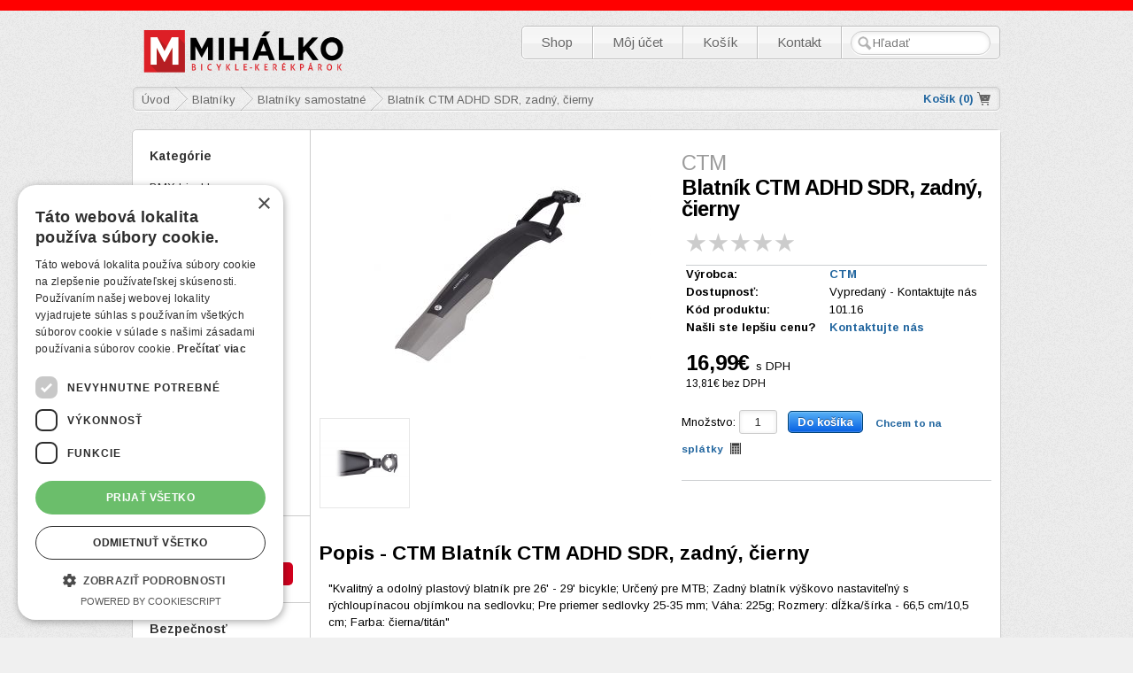

--- FILE ---
content_type: text/html; charset=utf-8
request_url: https://mihalko.eu/ctm-blatnik-ctm-adhd-sdr-zadny-cierny
body_size: 8041
content:

<!DOCTYPE html>
<html >
<head>
	<title>CTM Blatník CTM ADHD SDR, zadný, čierny | mihalko.eu</title>
	<meta http-equiv="Content-Type" content="text/html; charset=utf-8">	
	<meta http-equiv="X-UA-Compatible" content="IE=edge,chrome=1">
	<meta name="description" content="CTM Blatník CTM ADHD SDR, zadný, čierny. Kvalitný a odolný plastový blatník pre 26 - 29 bicykle Určený pre MTB Zadný blatník výškovo nastaviteľný" />
	<meta name="author" content="Predaj a servis bicyklov - Mihálko">
	<meta name="robots" CONTENT="all">
    <meta property="og:title" content="CTM Blatník CTM ADHD SDR, zadný, čierny" />
    <meta property="og:type" content="website" />
    <meta property="og:site_name" content="mihalko.eu" />
    <meta property="og:image" content="https://mihalko.eu/image/data/ctm-ktlg/101.16.jpg" />
    <meta property="og:url" content="https://mihalko.eu/ctm-blatnik-ctm-adhd-sdr-zadny-cierny" />
    <meta property="fb:admins" content="1158837854" />
    <meta property="og:description" content="Popis - "Kvalitný a odolný plastový blatník pre 26' - 29' bicykle; Určený pre MTB; Zadný blatník výškovo nastaviteľný s rýchloupínacou objímkou na sedlovku; Pre priemer sedlovky 25-35 mm; Váha: 225g; Rozmery: dĺžka/šírka - 66,5 cm/10,5 cm; Farba: čierna/titán"Informácie o výr..." />
    <meta property="twitter:card" content="product" />
    <meta property="twitter:site" content="mihalko.eu" />
    <meta property="twitter:creator" content="mihalko.eu" />
    <meta property="twitter:title" content="CTM Blatník CTM ADHD SDR, zadný, čierny" />
    <meta property="twitter:image" content="https://mihalko.eu/image/data/ctm-ktlg/101.16.jpg" />
    <meta property="twitter:description" content="Popis - "Kvalitný a odolný plastový blatník pre 26' - 29' bicykle; Určený pre MTB; Zadný blatník výškovo nastaviteľný s rýchloupínacou objímkou na sedlovku; Pre priemer sedlovky 25-35 mm; Váha: 225g; Rozmery: dĺžka/šírka - 66,5 cm/10,5 cm; Farba: čierna/titán"Informácie o výr..." />
    <meta property="twitter:label1" content="Cena:" />
    <meta property="twitter:data1" content="16,99€" />
    <meta property="twitter:label2" content="Dostupnosť:" />
    <meta property="twitter:data2" content="Dostupné" />
        	
	<script type="text/javascript" charset="UTF-8" src="//cdn.cookie-script.com/s/b2663b5a43e31005c779d14a6ebbafd4.js"></script>
	
	<link href="https://mihalko.eu/ctm-blatnik-ctm-adhd-sdr-zadny-cierny" rel="canonical" />
	
	
	<script type="text/javascript" src="//mihalko.eu/catalog/view/theme/mihalkoeu/js/default.js?version=6"></script>
	<script type="text/javascript" src="//mihalko.eu/catalog/view/javascript/jquery/colorbox/jquery.colorbox-min.js?v=2"></script>

	
	<link rel="stylesheet" type="text/css" href="//mihalko.eu/catalog/view/theme/mihalkoeu/stylesheet/stylesheet.css?version=12" />
	<link href='//fonts.googleapis.com/css2?family=Arimo:wght@400;700&display=swap' rel='stylesheet' type='text/css'>
	<link rel="stylesheet" type="text/css" href="//mihalko.eu/catalog/view/javascript/jquery/colorbox/colorbox.css" />	
	<link rel="stylesheet" type="text/css" href="//mihalko.eu/catalog/view/javascript/jquery/ui/themes/ui-lightness-new/jquery-ui-1.10.2.custom.min.css" />
	
	<!--[if IE 7]>
		<link rel="stylesheet" type="text/css" href="//mihalko.eu/catalog/view/theme/default/stylesheet/ie7.css" />
	<![endif]-->
	<!--[if lt IE 7]>
		<link rel="stylesheet" type="text/css" href="//mihalko.eu/catalog/view/theme/default/stylesheet/ie6.css" />
		<script type="text/javascript" src="//mihalko.eu/catalog/view/javascript/DD_belatedPNG_0.0.8a-min.js"></script>
		<script type="text/javascript">
			DD_belatedPNG.fix('#logo img');
		</script>
	<![endif]-->
	<!--[if lt IE 9]>
		<script src="//html5shiv.googlecode.com/svn/trunk/html5.js"></script>
	<![endif]-->

	<script defer data-domain="mihalko.eu" src="https://plausible.adrianmihalko.eu/js/script.file-downloads.hash.outbound-links.pageview-props.revenue.tagged-events.js"></script>
    <script>window.plausible = window.plausible || function() { (window.plausible.q = window.plausible.q || []).push(arguments) }</script>
	
</head>
<body>
<div id="bannertop">
    <div id="bannertop-content">

    </div>
</div>	

<div id="fb-root"></div>
<script async defer crossorigin="anonymous" src="https://connect.facebook.net/en_US/sdk.js#xfbml=1&version=v12.0" nonce="0yg6l8WP"></script>

	<div id="header_container">
			<ul class="nav">
    
    	<li class="first"><a  href="https://mihalko.eu/index.php?route=product/latest">Shop</a></li>
      	<li><a href="https://mihalko.eu/index.php?route=account/account">Môj účet</a></li>
      	<li><a href="https://mihalko.eu/index.php?route=checkout/cart">Košík</a></li>
      	<li class="last"><a href="https://mihalko.eu/kontakty">Kontakt</a></li>
      	<li class="search-form" id="search_menu">
      	      		<input type="text" name="filter_name" placeholder="Hľadať" autocomplete="off" />
      		
      	</li>
        </ul>

     <div id="search-popover" style="display:none;">
		<div class="triangle"></div>
     </div>

  				<div id="header">
					<a href="https://mihalko.eu/index.php?route=common/home">
						<img src="https://mihalko.eu/mihalko-logo.png" title="mihalko.eu" alt="mihalko.eu" width="250" height="79" />
					</a>
				</div>

		<div class="breadcrumb_holder">
			<div style="float: right; padding: 6px 7px;" class="cart"><span class="cart-loader"><span style="padding-right: 22px;" class="cart-excerpt"><strong>  <a href="https://mihalko.eu/index.php?route=checkout/cart">Košík (<span id="menuBasketCount">0</span>)</a></strong></span></span></div>
  		</div>		
	</div>

    <div id="container">

		<section id="notification"></section>
	<aside id="column-left">
  		  			<div class="box">
  <h4>Kategórie</h4>
  <div class="box-content">
    <div class="box-category">
      <ul>
                <li>
                    <a href="https://mihalko.eu/bmx-bicykle" class="">BMX bicykle</a>
          
                  </li>
                <li>
                    <a href="https://mihalko.eu/celoodpruzene-bicykle" class="">Celoodpružené bicykle</a>
          
                  </li>
                <li>
                    <a href="https://mihalko.eu/cestne-gravel-bicykle" class="">Cestné / Gravel bicykle</a>
          
                  </li>
                <li>
                    <a href="https://mihalko.eu/crossove-bicykle" class="">Crossové bicykle</a>
          
                  </li>
                <li>
                    <a href="https://mihalko.eu/damske-bicykle" class="">Dámske bicykle</a>
          
                  </li>
                <li>
                    <a href="https://mihalko.eu/detske-bicykle" class="">Detské bicykle</a>
          
                  </li>
                <li>
                    <a href="https://mihalko.eu/dirtove-bicykle" class="">Dirtové bicykle</a>
          
                  </li>
                <li>
                    <a href="https://mihalko.eu/fitness-bicykle" class="">Fitness bicykle</a>
          
                  </li>
                <li>
                    <a href="https://mihalko.eu/horske-bicykle-mtb" class="">Horské bicykle / MTB</a>
          
                  </li>
                <li>
                    <a href="https://mihalko.eu/mestske-bicykle" class="">Mestské bicykle</a>
          
                  </li>
                <li>
                    <a href="https://mihalko.eu/odrazadla-kolobezky" class="">Odrážadlá, kolobežky</a>
          
                  </li>
                <li>
                    <a href="https://mihalko.eu/trekkingove-bicykle" class="">Trekkingové bicykle</a>
          
                  </li>
                <li>
                    <a href="https://mihalko.eu/e-bike-1" class="">E-BIKE</a>
          
                  </li>
                <li>
                    <a href="https://mihalko.eu/skladacie-bicykle" class="">Skladacie bicykle</a>
          
                  </li>
              </ul>
    </div>
  </div>
</div>
  		  			<div class="box">
  <h4>CTM shop</h4>
  <div class="box-content">
    <div class="box-category">
      <ul>
                <li>
                    <a href="https://mihalko.eu/doplnky-ctm" class="redBtn">Doplnky CTM</a>
          
                  </li>
              </ul>
    </div>
  </div>
</div>
  		  			<div class="box">
  <h4>Bezpečnosť</h4>
  <div class="box-content">
    <div class="box-category">
      <ul>
                <li>
                    <a href="https://mihalko.eu/zamky-kryptonite" class="yellowBtn">ZÁMKY KRYPTONITE</a>
          
                  </li>
              </ul>
    </div>
  </div>
</div>
  		  			<div class="box">
  <h4>Doplnky</h4>
  <div class="box-content">
    <div class="box-category">
      <ul>
                <li>
                    <a href="https://mihalko.eu/autonosice" class="">Autonosiče</a>
          
                  </li>
                <li>
                    <a href="https://mihalko.eu/blatniky" class="active ">Blatníky</a>
          
                    
                    <ul>
                        <li>
                            <a href="https://mihalko.eu/blatniky/blatniky-12-24"> Blatníky 12&quot;-24&quot;</a>
                                         
            </li>
                        <li>
                            <a href="https://mihalko.eu/blatniky/blatniky-26"> Blatníky 26&quot;</a>
                                         
            </li>
                        <li>
                            <a href="https://mihalko.eu/blatniky/blatniky-275"> Blatníky 27.5&quot;</a>
                                         
            </li>
                        <li>
                            <a href="https://mihalko.eu/blatniky/blatniky-28-a-29"> Blatníky 28&quot; a 29&quot;</a>
                                         
            </li>
                        <li>
                            <a href="https://mihalko.eu/blatniky/blatniky-samostatne" class="active"> Blatníky samostatné</a>
                                                                                  
            </li>
                        <li>
                            <a href="https://mihalko.eu/blatniky/prislusenstvo-1"> Príslušenstvo</a>
                                         
            </li>
                      </ul>
                            </li>
                <li>
                    <a href="https://mihalko.eu/bowdeny-lanka-koncovky" class="">Bowdeny, lanká, koncovky</a>
          
                  </li>
                <li>
                    <a href="https://mihalko.eu/brzdy-a-prislusenstvo" class="">Brzdy a príslušenstvo</a>
          
                  </li>
                <li>
                    <a href="https://mihalko.eu/cyklopocitace" class="">Cyklopočítače</a>
          
                  </li>
                <li>
                    <a href="https://mihalko.eu/cyklotasky-potahy-batohy" class="">Cyklotašky, poťahy, batohy</a>
          
                  </li>
                <li>
                    <a href="https://mihalko.eu/detske-sedacky" class="">Detské sedačky</a>
          
                  </li>
                <li>
                    <a href="https://mihalko.eu/detsky-sortiment" class="">Detský sortiment</a>
          
                  </li>
                <li>
                    <a href="https://mihalko.eu/duse-bezdusove-systemy" class="">Duše, bezdušové systémy</a>
          
                  </li>
                <li>
                    <a href="https://mihalko.eu/e-bike-komponenty" class="">E-bike komponenty</a>
          
                  </li>
                <li>
                    <a href="https://mihalko.eu/flase-a-kosiky-na-flase" class="">Fľaše a košíky na fľaše</a>
          
                  </li>
                <li>
                    <a href="https://mihalko.eu/hlavove-zlozenia" class="">Hlavové zloženia</a>
          
                  </li>
                <li>
                    <a href="https://mihalko.eu/hustilky-hadicky" class="">Hustilky, hadičky</a>
          
                  </li>
                <li>
                    <a href="https://mihalko.eu/kolesa" class="">Kolesá</a>
          
                  </li>
                <li>
                    <a href="https://mihalko.eu/kosiky" class="">Košíky</a>
          
                  </li>
                <li>
                    <a href="https://mihalko.eu/kryty-a-chranice" class="">Kryty a chrániče</a>
          
                  </li>
                <li>
                    <a href="https://mihalko.eu/mazanie-cistenie-hygiena" class="">Mazanie, čistenie, hygiena</a>
          
                  </li>
                <li>
                    <a href="https://mihalko.eu/naboje-a-prislusenstvo" class="">Náboje a príslušenstvo</a>
          
                  </li>
                <li>
                    <a href="https://mihalko.eu/nalepky" class="">Nálepky</a>
          
                  </li>
                <li>
                    <a href="https://mihalko.eu/napinaky-a-rockringy" class="">Napináky a rockringy</a>
          
                  </li>
                <li>
                    <a href="https://mihalko.eu/naradie-a-prislusenstvo" class="">Náradie a príslušenstvo</a>
          
                  </li>
                <li>
                    <a href="https://mihalko.eu/nosice" class="">Nosiče</a>
          
                  </li>
                <li>
                    <a href="https://mihalko.eu/oblecenie-rukavice" class="">Oblečenie, rukavice</a>
          
                  </li>
                <li>
                    <a href="https://mihalko.eu/oprava-dusi-a-plastov-lepidla" class="">Oprava duší a plášťov, lepidlá</a>
          
                  </li>
                <li>
                    <a href="https://mihalko.eu/osvetlenie-a-odrazove-skla" class="">Osvetlenie a odrazové sklá</a>
          
                  </li>
                <li>
                    <a href="https://mihalko.eu/pedale" class="">Pedále</a>
          
                  </li>
                <li>
                    <a href="https://mihalko.eu/plaste" class="">Plášte</a>
          
                  </li>
                <li>
                    <a href="https://mihalko.eu/predstavce" class="">Predstavce</a>
          
                  </li>
                <li>
                    <a href="https://mihalko.eu/prehadzovacky-presmyky" class="">Prehadzovačky, prešmyky</a>
          
                  </li>
                <li>
                    <a href="https://mihalko.eu/prevodniky-a-kluky" class="">Prevodníky a kľuky</a>
          
                  </li>
                <li>
                    <a href="https://mihalko.eu/prilby-a-chranice" class="">Prilby a chrániče</a>
          
                  </li>
                <li>
                    <a href="https://mihalko.eu/radenie" class="">Radenie</a>
          
                  </li>
                <li>
                    <a href="https://mihalko.eu/rafiky" class="">Ráfiky</a>
          
                  </li>
                <li>
                    <a href="https://mihalko.eu/ramy-a-patky" class="">Rámy a pätky</a>
          
                  </li>
                <li>
                    <a href="https://mihalko.eu/reflexne-a-ochranne-doplnky" class="">Reflexné a ochranné doplnky</a>
          
                  </li>
                <li>
                    <a href="https://mihalko.eu/retaze" class="">Reťaze</a>
          
                  </li>
                <li>
                    <a href="https://mihalko.eu/riadidla-nastavce-na-riadidla" class="">Riadidlá, nástavce na riadidlá</a>
          
                  </li>
                <li>
                    <a href="https://mihalko.eu/rukovate-omotavky" class="">Rukoväte, omotávky</a>
          
                  </li>
                <li>
                    <a href="https://mihalko.eu/sedla" class="">Sedlá</a>
          
                  </li>
                <li>
                    <a href="https://mihalko.eu/sedlovky-objimky-a-rychloupinacie-skrutky" class="">Sedlovky, objímky a rýchloupínacie skrutky</a>
          
                  </li>
                <li>
                    <a href="https://mihalko.eu/spatne-zrkadla" class="">Spätné zrkadlá</a>
          
                  </li>
                <li>
                    <a href="https://mihalko.eu/spice-niple" class="">Špice, niple</a>
          
                  </li>
                <li>
                    <a href="https://mihalko.eu/stojany-drziaky-balancne-kolieska" class="">Stojany, držiaky, balančné kolieska</a>
          
                  </li>
                <li>
                    <a href="https://mihalko.eu/stredove-zlozenia-a-osky" class="">Stredové zloženia a osky</a>
          
                  </li>
                <li>
                    <a href="https://mihalko.eu/tlacna-tyc-voziky-trenazery" class="">Tlačná tyč, vozíky, trenažéry</a>
          
                  </li>
                <li>
                    <a href="https://mihalko.eu/torpedo-a-prislusenstvo" class="">Torpédo a príslušenstvo</a>
          
                  </li>
                <li>
                    <a href="https://mihalko.eu/venceky-gulicky-loziska" class="">Venčeky, guličky, ložiská</a>
          
                  </li>
                <li>
                    <a href="https://mihalko.eu/ventily-a-prislusenstvo" class="">Ventily a príslušenstvo</a>
          
                  </li>
                <li>
                    <a href="https://mihalko.eu/viackolecka-kazety" class="">Viackolečká, kazety</a>
          
                  </li>
                <li>
                    <a href="https://mihalko.eu/vidlice-tlmice" class="">Vidlice, tlmiče</a>
          
                  </li>
                <li>
                    <a href="https://mihalko.eu/zamky-alarmy" class="">Zámky, alarmy</a>
          
                  </li>
                <li>
                    <a href="https://mihalko.eu/zvonceky-a-hukacky" class="">Zvončeky a húkačky</a>
          
                  </li>
                <li>
                    <a href="https://mihalko.eu/sportove-potreby-mapy" class="">Športové potreby, mapy</a>
          
                  </li>
              </ul>
    </div>
  </div>
</div>
  		  			<div class="box">
  <h4>Výrobcovia</h4>
  <div class="box-content">
    <div class="box-category">
      <ul>
                <li>
                    <a href="https://mihalko.eu/capriolo-1" class="">CAPRIOLO</a>
          
                  </li>
                <li>
                    <a href="https://mihalko.eu/crussis" class="">CRUSSIS</a>
          
                  </li>
                <li>
                    <a href="https://mihalko.eu/ctm-2026" class="">CTM - 2026</a>
          
                  </li>
                <li>
                    <a href="https://mihalko.eu/cube-2025" class="">CUBE - 2025</a>
          
                  </li>
                <li>
                    <a href="https://mihalko.eu/fuji-1" class="">FUJI</a>
          
                  </li>
                <li>
                    <a href="https://mihalko.eu/galaxy-2" class="">GALAXY</a>
          
                  </li>
                <li>
                    <a href="https://mihalko.eu/ghost-2" class="">GHOST</a>
          
                  </li>
                <li>
                    <a href="https://mihalko.eu/kellys-2025" class="">KELLYS - 2025</a>
          
                  </li>
                <li>
                    <a href="https://mihalko.eu/kenzel" class="">KENZEL</a>
          
                  </li>
                <li>
                    <a href="https://mihalko.eu/kross-1" class="">KROSS</a>
          
                  </li>
                <li>
                    <a href="https://mihalko.eu/lapierre-1" class="">LAPIERRE</a>
          
                  </li>
                <li>
                    <a href="https://mihalko.eu/liberty-mayo" class="">LIBERTY MAYO</a>
          
                  </li>
                <li>
                    <a href="https://mihalko.eu/maxbike-1" class="">MAXBIKE</a>
          
                  </li>
                <li>
                    <a href="https://mihalko.eu/moustache" class="">MOUSTACHE</a>
          
                  </li>
                <li>
                    <a href="https://mihalko.eu/pells-1" class="">PELLS</a>
          
                  </li>
                <li>
                    <a href="https://mihalko.eu/stevens" class="">STEVENS</a>
          
                  </li>
                <li>
                    <a href="https://mihalko.eu/vedora-1" class="">VEDORA</a>
          
                  </li>
                <li>
                    <a href="https://mihalko.eu/woom-1" class="">WOOM</a>
          
                  </li>
              </ul>
    </div>
  </div>
</div>
  		    <div class="box social">
    <h4>Odporučte nás</h4>
    <ul>
    <li>
    <a href="https://facebook.com/mihalko.eu/">facebook.com/mihalko.eu</a>
    <div class="fb-like" data-href="https://facebook.com/mihalko.eu/" data-width="" data-layout="box_count" data-action="like" data-size="small" data-share="false"></div>
    
    </li>
    </ul>
    </div>
  	<div class="box splatky">
  		<h4>Nákup na splátky</h4>
  		<p>Cez Ahoj môžete teraz nakupovať na splátky rýchlo, jednoducho a pohodlne priamo z Vášho domova.
  		<a href="https://mihalko.eu/nakup-na-splatky">čítaj viac »</a>
  		</p>
  	</div>
    <div class="box">
       <a href="https://mihalko.eu/vyber-velkosti-bicyklov">Výber veľkosti bicykla</a><br /><br />
       <a href="https://mihalko.eu/ako-zvolit-vhodny-bicykel-pre-dieta">Ako zvoliť vhodný bicykel pre dieťa?</a>
    </div>
    <!--
  	<div class="box shipping">
  		<h4></h4>
  		<p></p>
  	</div>
   -->

	</aside>	
 
  <div class="breadcrumb">
      <ul>
          <li><a href="https://mihalko.eu/index.php?route=common/home">Úvod</a></li>
        <li><a href="https://mihalko.eu/blatniky">Blatníky</a></li>
        <li><a href="https://mihalko.eu/blatniky/blatniky-samostatne">Blatníky samostatné</a></li>
        <li><a href="https://mihalko.eu/ctm-blatnik-ctm-adhd-sdr-zadny-cierny">Blatník CTM ADHD SDR, zadný, čierny</a></li>
        </ul>
  </div>
<div id="content">  	<div class="product-info">
    	    		<div class="left">
      			      				<div class="image">
						<a href="image/data/ctm-ktlg/101.16.jpg" title="Blatník CTM ADHD SDR, zadný, čierny" class="image-group">
							<img width="370" height="300" src="https://mihalko.eu/image/cache/data/ctm-ktlg/101.16-370x300.jpg" srcset="https://mihalko.eu/image/cache/data/ctm-ktlg/101.16-370x300.jpg 1x, image/data/ctm-ktlg/101.16.jpg 2x" alt="CTM Blatník CTM ADHD SDR, zadný, čierny " id="image" />
						</a>
					</div>
      			      			      				<div class="image-additional">
        				        					<a href="image/data/ctm-ktlg/101.16_1.jpg" class="image-group">
								<img width="100" height="100" src="https://mihalko.eu/image/cache/data/ctm-ktlg/101.16_1-200x200.jpg" srcset="https://mihalko.eu/image/cache/data/ctm-ktlg/101.16_1-200x200.jpg 1x, image/data/ctm-ktlg/101.16_1.jpg 2x" alt="Blatník CTM ADHD SDR, zadný, čierny" />
							</a>
        				      				</div>
      			    		</div>
    	    	<div class="right">
    		 <h1>
    		 <span class="manufacturerName">CTM</span>
    		 <br />
    		 Blatník CTM ADHD SDR, zadný, čierny    		 </h1>

      		<div class="description">
	      	 <div class="rating">
      			<div class="fbLike">
      		
              <div class="fb-like" data-href="https://mihalko.eu/ctm-blatnik-ctm-adhd-sdr-zadny-cierny" data-layout="button_count" data-action="like" data-show-faces="false" data-share="true"></div>
      			</div>
	      	 
      			<div id="anonymous_element_15" class="stars"> </div>
      		 </div>
      		 	
      		  <div style="description_main">
      			<div class="description_left">
        		        			<span>Výrobca:</span> <br />
        		            <span>Dostupnosť:</span> <br />                           <span>Kód produktu:</span> <br />  
                    		<span>Našli ste lepšiu cenu?</span> <br />      			
      			</div>
      		
      			<div class="description_right">

        		        			<a href="https://mihalko.eu/ctm">CTM</a>
					<br />
        		        Vypredaný - Kontaktujte nás<br />                 101.16<br />
        				<a href="https://mihalko.eu/nasli-ste-lepsiu-cenu">Kontaktujte nás</a><br />
      			</div>
      		  </div>	
			</div>
      			
      				<div class="price">
						
        				        					<span class="product-price">16,99€ </span>
        				                <span style="font-weight: normal;">s DPH</span>
        				<br />
        				        					<span class="price-tax">13,81€ bez DPH</span><br />
        				        				        				      				</div>
      			                  			      	

      	<div class="productButtons cfix">
      		
      		      		<div class="productButtonHolder cfix">
				 
					Množstvo:          			<input type="text" name="quantity" id="quantity" value="1" />
          			<input type="hidden" name="product_id" size="2" value="52884" />
          			&nbsp;
					<a id="button-cart" class="add-to-cart button" onclick="ga('send', 'event', 'Cart','Add To Cart', 'Blatník CTM ADHD SDR, zadný, čierny');">Do košíka</a>
					
					<script src="https://eshop.ahojsplatky.sk/static/js/kalkulacka.js?sign=931151BCE5783947-E082"></script>

          <span class="hirePurchase"><a data-ahojparams="finprod=GL_I05P_D0-80P_R20M&suma=16.99" href="javascript:void(0);" class="ahojCalculateLink">Chcem to na splátky</a></span>
            </div>
                    		      	</div>

		</div>
		<div id="cartConfirmation"></div>      	
	</div>

  <div id="popis">
   <h2>Popis - CTM  Blatník CTM ADHD SDR, zadný, čierny </h2>
   </div>
	<div id="description" class="description">

  "Kvalitný a odolný plastový blatník pre 26' - 29' bicykle; Určený pre MTB; Zadný blatník výškovo nastaviteľný s rýchloupínacou objímkou na sedlovku; Pre priemer sedlovky 25-35 mm; Váha: 225g; Rozmery: dĺžka/šírka - 66,5 cm/10,5 cm; Farba: čierna/titán"<br/><br/><p class="info-vyrobca"><small>Informácie o výrobcovi: BELVE s.r.o. – Slovensko, Holubyho 295, 916 01 Stará Turá, 0327763363, ctm@ctm.sk</small></p>
  </div>

     
    

<!--microdatapro 7.5 breadcrumb start [json-ld] -->
<script type="application/ld+json">
{
"@context": "http://schema.org",
"@type": "BreadcrumbList",
"itemListElement": [{
"@type": "ListItem",
"position": 1,
"item": {
"@id": "https://mihalko.eu/index.php?route=common/home",
"name": "Úvod"
}
},{
"@type": "ListItem",
"position": 2,
"item": {
"@id": "https://mihalko.eu/blatniky",
"name": "Blatníky"
}
},{
"@type": "ListItem",
"position": 3,
"item": {
"@id": "https://mihalko.eu/blatniky/blatniky-samostatne",
"name": "Blatníky samostatné"
}
},{
"@type": "ListItem",
"position": 4,
"item": {
"@id": "https://mihalko.eu/ctm-blatnik-ctm-adhd-sdr-zadny-cierny",
"name": "Blatník CTM ADHD SDR, zadný, čierny"
}
}]
}
</script>
<!--microdatapro 7.5 breadcrumb end [json-ld] -->
<!--microdatapro 7.5 product start [json-ld] -->
<script type="application/ld+json">
{
"@context": "http://schema.org",
"@type": "Product",
"url": "https://mihalko.eu/ctm-blatnik-ctm-adhd-sdr-zadny-cierny",
"category": "Blatníky samostatné",
"image": "image/data/ctm-ktlg/101.16.jpg",
"brand": "CTM",
"manufacturer": "CTM",
"model": "CTM-KTLG",
"mpn": "CTM-KTLG",
"sku": "CTM-KTLG",
"description": "Kvalitný a odolný plastový blatník pre 26  - 29  bicykle; Určený pre MTB; Zadný blatník výškovo nastaviteľný s rýchloupínacou objímkou na sedlovku; Pre priemer sedlovky 25-35 mm; Váha: 225g; Rozmery: dĺžka/šírka - 66,5 cm/10,5 cm; Farba: čierna/titán  Informácie o výrobcovi: BELVE s.r.o. – Slovensko, Holubyho 295, 916 01 Stará Turá, 0327763363, ctm@ctm.sk",
"name": "Blatník CTM ADHD SDR, zadný, čierny",
"offers": {
"@type": "Offer",
"availability": "http://schema.org/OutOfStock",
"price": "16.99",
"priceValidUntil": "2027-01-22",
"url": "https://mihalko.eu/ctm-blatnik-ctm-adhd-sdr-zadny-cierny",
"priceCurrency": "EUR",
"itemCondition": "http://schema.org/NewCondition"
}}
</script>
<!--microdatapro 7.5 product end [json-ld] -->
<!--microdatapro 7.5 image start [json-ld] -->
<script type="application/ld+json">
{
"@context": "http://schema.org",
"@type": "ImageObject",
"author": "mihalko.eu",
"thumbnailUrl": "https://mihalko.eu/image/cache/data/ctm-ktlg/101.16-370x300.jpg",
"contentUrl": "image/data/ctm-ktlg/101.16.jpg",
"datePublished": "2024-11-23",
"description": "Blatník CTM ADHD SDR, zadný, čierny",
"name": "Blatník CTM ADHD SDR, zadný, čierny"
}
</script>
<!--microdatapro 7.5 image end [json-ld] -->
  	</div>
<script type="text/javascript">
$(document).ready(function() {
  $('.image-group').colorbox({ rel:'image-group', maxWidth: "90%", maxHeight: "90%", returnFocus: false, preloading: true, fixed: true });
});
</script>
<script type="text/javascript"><!--
$('#button-cart').bind('click', function() {
	$.ajax({
		url: 'index.php?route=checkout/cart/add',
		type: 'post',
		data: $('.product-info input[type=\'text\'], .product-info input[type=\'hidden\'], .product-info input[type=\'radio\']:checked, .product-info input[type=\'checkbox\']:checked, .product-info select, .product-info textarea'),
		dataType: 'json',
		success: function(json) {
			$('.success, .warning, .attention, information, .error').remove();
			
			if (json['error']) {
				if (json['error']['option']) {
					for (i in json['error']['option']) {
						$('#option-' + i).after('<span class="error">' + json['error']['option'][i] + '</span>');
					}
				}
			} 
			
			if (json['success']) {
				$('#notification').html('<div class="success" style="display: none;">' + json['success'] + '<img src="catalog/view/theme/default/image/close.png" alt="" class="close" /></div>');
				
				//adrian
				$("#cartConfirmation").fadeIn(500).delay(1500).fadeOut(400);
					
				$('#cart-total').html(json['total']);
				
				//adrian
				$('#menuBasketCount').html(json['count-total']);
				$('#menuBasketCount').show();
				$('html, body').animate({ scrollTop: 0 }, 'slow'); 
			}	
		}
	});
});
//--></script>
  		<div id="footer">

<!--
      <script defer async src='https://cdn.trustindex.io/loader.js?31d5d02386553578aa061209b51'></script>
<div style="margin-top: 1em;text-align: center; width: 100%;">
-->
<div class="fb-page" data-href="https://www.facebook.com/mihalko.eu/" data-tabs="" data-width="500" data-height="" data-small-header="true" data-adapt-container-width="true" data-hide-cover="true" data-show-facepile="true"><blockquote cite="https://www.facebook.com/mihalko.eu/" class="fb-xfbml-parse-ignore"><a href="https://www.facebook.com/mihalko.eu/">mihalko.eu</a></blockquote></div>
</div>
  		</div>
  		
  	</div>

  		<div id="powered">
	 	 	<p> <strong>Predaj a servis bicyklov - Mihálko</strong>: 94301 Štúrovo, Hasičská 3. |
                    Otváracia doba: P-P 9-16 S 9-11 |
                    E-mail: <script type="text/javascript">if(typeof Base64 != "undefined") document.write(Base64.decode('PGEgaHJlZj0ibWFpbHRvOmluZm9AbWVkaWF2b3guaHUiPmluZm9AbWVkaWF2b3guaHU8L2E+'));</script><a href="&#109;&#097;&#105;&#108;&#116;&#111;:%6d%69%68%61%6c%6b%6f&#064;&#109;&#105;&#104;&#097;&#108;&#107;&#111;&#046;&#101;&#117;">&#109;&#105;&#104;&#097;&#108;&#107;&#111;&#064;&#109;&#105;&#104;&#097;&#108;&#107;&#111;&#046;&#101;&#117;</a> 
      <br>
      <a href="/obchodne-podmienky">Obchodné podmienky</a>
            </p>

	  	<p>Dostupnosť produktu si môžete overiť na telefonicky, alebo e-mailom.</p>	  		
  		</div>
  
<script>
  const dfLayerOptions = {
    installationId: '47cd0d45-21b3-4556-8e60-374b8c03bf9a',
    zone: 'eu1'
  };

  

  (function (l, a, y, e, r, s) {
    r = l.createElement(a); r.onload = e; r.async = 1; r.src = y;
    s = l.getElementsByTagName(a)[0]; s.parentNode.insertBefore(r, s);
  })(document, 'script', 'https://cdn.doofinder.com/livelayer/1/js/loader.min.js', function () {
    doofinderLoader.load(dfLayerOptions);
  });
</script>

<script src="//code.tidio.co/befc9fm41h02nhe2gzwredjmx4cjbngp.js" async></script>

<!--microdatapro 7.5 company start [json-ld] -->
<script type="application/ld+json">
{
"@context": "http://schema.org",
"@type": "BikeStore",
"name": "mihalko.eu",
"url": "https://mihalko.eu/",
"image": "https://mihalko.eu/image/data/logos/mihalko_logo.png",
"logo": "https://mihalko.eu/image/cache/data/logos/mihalko_logo-144x144.png",
"telephone" : "+421907980547",
"email": "mihalko@mihalko.eu",
"priceRange": "EUR",
"address": {
"@type": "PostalAddress",
"addressLocality": "Štúrovo, Slovakia",
"postalCode": "94301",
"streetAddress": "Hasičská 3"
},
"location": {
"@type": "Place",
"address": {
"@type": "PostalAddress",
"addressLocality": "Štúrovo, Slovakia",
"postalCode": "94301",
"streetAddress": "Hasičská 3"
},
"geo": {
"@type": "GeoCoordinates",
"latitude": "47.8004037214687",
"longitude": "18.72160289683801"
}
},
"potentialAction": {
"@type": "SearchAction",
"target": "https://mihalko.eu/index.php?route=product/search&search={search_term_string}",
"query-input": "required name=search_term_string"
},
"contactPoint" : [
{
"@type" : "ContactPoint",
"telephone" : "+421907980547",
"contactType" : "customer service"
}],
"sameAs" : [
"http://facebook.com/mihalko.eu"],
"openingHoursSpecification":[
{
"@type": "OpeningHoursSpecification",
"dayOfWeek": "Monday",
"opens": "9:00",
"closes": "16:00"
},{
"@type": "OpeningHoursSpecification",
"dayOfWeek": "Tuesday",
"opens": "9:00",
"closes": "16:00"
},{
"@type": "OpeningHoursSpecification",
"dayOfWeek": "Wednesday",
"opens": "9:00",
"closes": "16:00"
},{
"@type": "OpeningHoursSpecification",
"dayOfWeek": "Thursday",
"opens": "9:00",
"closes": "16:00"
},{
"@type": "OpeningHoursSpecification",
"dayOfWeek": "Friday",
"opens": "9:00",
"closes": "16:00"
},{
"@type": "OpeningHoursSpecification",
"dayOfWeek": "Saturday",
"opens": "9:00",
"closes": "11:00"
}]
}
</script>
<!--microdatapro 7.5 company end [json-ld] -->
</body>
</html>
<!-- WITHOUT CACHE: 0.19820189476013 -->

--- FILE ---
content_type: text/css
request_url: https://mihalko.eu/catalog/view/theme/mihalkoeu/stylesheet/stylesheet.css?version=12
body_size: 11534
content:
/*** Layout ***/

* {
margin:0;
padding:0 0 0 0;
}

body {
    margin: 0;
    padding: 0;
    background: #f0f0f0 url("../images/background.png") center top repeat;
    font:normal 13px/150% 'Arimo', Arial, verdana, sans-serif;
    text-shadow: 0px 0px 1px transparent; /* google font pixelation fix */ 
    color: #000; 
    text-rendering: optimizeLegibility;    
}

/*---------------------------------
    HEADINGS
-----------------------------------*/
h1, h2, h3, h4, h5, h6 {
    font-family: "Arimo",arial,verdana,sans-serif;
    font-weight: normal;
    line-height:140%;
}

/*summer banner*/

div#bannertop { 
    position: relative; 
    top: 0; 
    left: 0; 
    background-color: red; 
    width: 100%; 
    text-transform: uppercase;
    font-weight: bold;
    text-align: center;
    color: white;
    margin-bottom: 6px;
}
div#bannertop-content { 
    width: 800px; 
    margin: 0 auto; 
    padding: 6px; 
     }
div#bannertop a{ 
    color: white !important;
}
div#bannertop a:hover{ 
    text-decoration: underline;
}

h1{
font-size:1.3rem;
margin:10px 0 10px 0;
}

h2{
font-size:1.3rem;
margin:10px 0 10px 0;
}

h3{
font-size:1.2rem;
margin:10px 0 10px 0;
line-height:130%;
}

h4{
font-size:1.1rem;
margin:10px 0 10px 0;
}

h5{
font-size:1.1em;
margin:10px 0 10px 0;
}

h6{
font-size:1.1em;
margin:10px 0 5px 0;
}

#popis h2 {
    font-size:1.4rem;
    margin:10px 0 5px 0;  
    font-weight: bold; 
}
/*---------------------------------
    BLOCKQUOTES
-----------------------------------*/
blockquote{
font-size:1.5em;
line-height:1.5em;
font-style: italic;
margin:30px 30px 30px 0;
padding:0 0 0 20px;
border-left:1px solid #ccc;
}

    blockquote span{font-size:0.7em;display:block;}
    blockquote.small{font-size:1.2em;}


/*---------------------------------
    PRE & CODE
-----------------------------------*/
code{
font-family: Consolas, "Andale Mono WT", "Andale Mono", "Lucida Console", "Lucida Sans Typewriter", "DejaVu Sans Mono", "Bitstream Vera Sans Mono", "Liberation Mono", "Nimbus Mono L", Monaco, "Courier New", Courier, monospace;
font-size:0.9em;
border:1px solid lightblue;
padding:3px;
-moz-border-radius:3px;
-webkit-border-radius:3px;
border-radius:3px;
color:#518BAB;
}


/*---------------------------------
    HR
-----------------------------------*/
hr{clear:both;border-bottom:0;border-top:1px dotted #ccc;border-right:0;border-left:0;margin:30px 0;min-height: 0px;height:1px;}
hr.alt1{border-style: solid;}
hr.alt2{border-style: dashed;}

/*---------------------------------
    LISTS
-----------------------------------*/
#content ul, ol{
padding:0;
margin:10px 0 10px 25px;
}

    #content li{
    padding:5px 0;
    margin:0;
    }
    

/*---------------------------------
    FORMATTED
-----------------------------------*/

form {
    padding: 0;
    margin: 0;
    display: inline;
}

#quantity {
    width: 25px;
    text-align: center;
    }

input[type='text'],
input[type='password'],
textarea {
    padding: 3px;
    margin-left: 0px;
    margin-right: 0px;
}

select {
    padding: 2px;
}

.reset {
    margin: 0;
    padding: 0;
}

/** / Layout **/

/*** Skin ***/

a,
a:visited,
a b {
    cursor: pointer;
}

a img {
    border: none;
}

input[type='text'],
input[type='password'],
textarea {
    background: #F8F8F8;
    border: 1px solid #CCCCCC;
    padding: 5px 8px;
}

select {
    background: #F8F8F8;
    border: 1px solid #CCCCCC;
}

label {
    cursor: pointer;
}

.right h1 .manufacturerName {
    color: #9C9C9C;
    font-weight: normal;
    line-height: 1.4em;
}
.right h1 {
    font-size: 24px;
    font-weight: bold;
    letter-spacing: -1px;
    line-height: 1em;
    margin-bottom: 10px;
    color: #000000;
}

a { font-weight: bold; color: #22669F; text-decoration: none; }
a:hover { color: #0099ff; }
a:active { color: #369; }

#container {
    width: 980px;
    margin-left: auto;
    margin-right: auto;
    text-align: left;
    background: white;
    border-radius: 5px 5px 5px 5px;
    border: 1px solid #CCCCCC;
    position: relative;
}

#column-left {
    float: left;
    width: 200px;
    border-right: 1px solid #CCCCCC;
}

#column-left-home {
    float: left;
    clear: both;
    width: 216px !important;
    border-right: 1px solid #DDDDDD;
}

.product-tab-home {
    float: left;
    border-right: 1px solid #DDDDDD;   
}
#column-right {
    float: right;
    width: 180px;
}

#content {
    min-height: 400px;
    margin-bottom: 25px;
    background: white;
    padding: 10px;
    overflow: hidden;
}

#content img{
    max-width: 100%;
    height: auto !important;
}

#column-left + #column-right + #content,
#column-left + #content {
    margin-left: 201px;
    position: relative;
}

#column-right + #content {
    margin-right: 195px;
}

#header {
    height: 45px;
    margin-bottom: 79px;
    padding-bottom: 4px;
}

.success,
.warning,
.attention,
.information {
    padding: 10px 10px 10px 33px;
    margin-bottom: 15px;
}

.success .close,
.warning .close,
.attention .close,
.information .close {
    float: right;
    padding-top: 4px;
    padding-right: 4px;
}

.error {
    display: block;
    color: red;
}

.help {
    display: block;
}

.success {
    background: #EAF7D9 url('../image/success.png') 10px center no-repeat;
    border: 1px solid #BBDF8D;
}

.warning {
    background: #FFD1D1 url('../image/warning.png') 10px center no-repeat;
    border: 1px solid #F8ACAC;
}

.attention {
    background: #FFF5CC url('../image/attention.png') 10px center no-repeat;
    border: 1px solid #F2DD8C;
}

.information {
    background: #E8F6FF url('../image/information.png') 10px center no-repeat;
    border: 1px solid #B8E2FB;
}

.success .close,
.warning .close,
.attention .close,
.information .close {
    cursor: pointer;
}

.success,
.warning,
.attention,
.information {
    color: #555555;
}

.required:before {
    /*color: #FF0000;*/
    content:"*";
    font-weight: bold;
}

.required {
    font-weight:bold;
}

.help {
    font-size: 10px;
    font-weight: normal;
}

table.form {
    width: 100%;
    border-collapse: collapse;
    margin-bottom: 20px;
}

table.form tr td:first-child {
    width: 150px;
}

table.form td {
    padding: 4px;
}

input.large-field,
select.large-field {
    width: 300px;
}

table.list {
    border-collapse: collapse;
    width: 100%;
    margin-bottom: 20px;
}

table.list thead td {;
    padding: 0px 5px
}

table.list tbody td {
    vertical-align: top;
    padding: 0px 5px;
}

table.list .left,
table.list .right,
table.list .center {
    padding: 7px;
}

table.list .asc,
table.list .desc {
    padding-right: 15px;
}

table.list {
    border-top: 1px solid #DDDDDD;
    border-left: 1px solid #DDDDDD;
}

table.list td {
    border-right: 1px solid #DDDDDD;
    border-bottom: 1px solid #DDDDDD;
}

table.list thead td {
    background-color: #EFEFEF;
}

table.list .asc {
    background: url('../image/asc.png') right center no-repeat;
}

table.list .desc {
    background: url('../image/desc.png') right center no-repeat;
}

table.list thead td a,
.list thead td {
    text-decoration: none;
    font-weight: bold;
}

table.list tbody td a {
    text-decoration: underline;
}

table.list .left {
    text-align: left;
}

table.list .right {
    text-align: right;
}

table.list .center {
    text-align: center;
}

.pagination {
    padding-top: 15px;
    text-align: center;
    border-top: 1px solid #EEEEEE;
}

.pagination .links a:hover {
    border-color:#c6c6c6;
    filter:progid:DXImageTransform.Microsoft.Gradient(GradientType=0,StartColorStr=#fff8f8f8,EndColorStr=#ffeeeeee);
    background-image: -moz-linear-gradient(top,#f8f8f8 0,#eee 100%);
    background-image: -ms-linear-gradient(top,#f8f8f8 0,#eee 100%);
    background-image: -o-linear-gradient(top,#f8f8f8 0,#eee 100%);
    background-image: -webkit-gradient(linear,left top,left bottom,color-stop(0,#f8f8f8),color-stop(100%,#eee));
    background-image: -webkit-linear-gradient(top,#f8f8f8 0,#eee 100%);
    background-image: linear-gradient(to bottom,#f8f8f8 0,#eee 100%)
}
    
.pagination .links a, .pagination .links .current {
    background-color: #F8F8F8;
    background-image: -moz-linear-gradient(to bottom, #FCFCFC 0px, #F8F8F8 100%);
    background-image: -webkit-linear-gradient(to bottom, #FCFCFC 0px, #F8F8F8 100%);
    background-image: linear-gradient(to bottom, #FCFCFC 0px, #F8F8F8 100%);
    border: 1px solid #D3D3D3;
    -webkit-border-radius: 2px;
    -moz-border-radius: 2px;
    border-radius: 2px;
    color: #333333;
    display: inline-block;
    font-size: 11px;
    font-weight: bold;
    height: 2.4em;
    line-height: 2.4em;
    outline: 0 none;
    padding: 0 0.9em;
    text-shadow: 0 1px 0 rgba(255, 255, 255, 0.5);
    vertical-align: middle;
    white-space: nowrap;
    word-wrap: normal;
}

.pagination .links .current {
    background-color: #E9E9E9;
    background-image: none;
    border-color: #C6C6C6;
    -moz-box-shadow:inset 0 1px 1px rgba(0,0,0,.20);
    -ms-box-shadow:inset 0 1px 1px rgba(0,0,0,.20);
    -webkit-box-shadow:inset 0 1px 1px rgba(0,0,0,.20);
    box-shadow:inset 0 1px 1px rgba(0,0,0,.20);
}


#button-categories{
    background: url("../images/arrow_grey_right.png") no-repeat scroll 0 5px rgba(0, 0, 0, 0);
    color: #000000;
    float: left;
    font-weight: normal;
    height: 19px;
    margin: 10px 0 15px 20px;
    padding: 0 15px;
    text-decoration: none;
    text-transform: uppercase;
    width: 170px;
}

.buttons .left {
    float: left;
}

.buttons .right {
    float: right;
}

.button, .button:hover { position: relative; padding: 4px 10px; font-family: 'Arimo',"Helvetica Neue", Helvetica, Arial, sans-serif; font-size: 13px; font-weight: bold; color: #fff; text-decoration: none; text-shadow: 0 -1px 0 rgba(0,0,0,0.4); background: #267fea; background: -webkit-linear-gradient(top, #58B1F6, #0660E3); background: -moz-linear-gradient(top, #58B1F6, #0660E3); border: 1px solid #004273; border-radius: 5px; cursor: pointer; box-shadow: inset 0 1px 0 rgba(255,255,255,0.2), inset -1px 0 0 rgba(255,255,255,0.2), inset 0 -1px 0 rgba(255,255,255,0.2), inset 1px 0 0 rgba(255,255,255,0.2); -webkit-font-smoothing: antialiased; }
.button:active { box-shadow: inset 0 1px 7px rgba(0,0,0,0.3); }
.button.red, .button.red:hover { background: #d14741; background: -webkit-linear-gradient(top, #ec5d59, #bd362f); background: -moz-linear-gradient(top, #ec5d59, #bd362f); border: 1px solid #9E3431; }
.button.silver, .button.silver:hover { color: #333; text-shadow: 0 1px 0 rgba(255,255,255,0.5); background: #b8b8b8; background: -webkit-linear-gradient(top, #cdcdcd, #b8b8b8); background: -moz-linear-gradient(top, #cdcdcd, #b8b8b8); border: 1px solid #aaa; }
.button.charcoal, .button.charcoal:hover { background: #898989; background: -webkit-linear-gradient(top, #999999, #898989); background: -moz-linear-gradient(top, #999999, #898989); border: 1px solid #777; }
.button.blue, .button.blue:hover { background: #00ACCE; background: -webkit-linear-gradient(top, #00ACCE, #0094B2); background: -moz-linear-gradient(top, #00ACCE, #0094B2); border: 1px solid #0A4E77; }
.button.green, .button.green:hover { background: #24D4A0; background: -webkit-linear-gradient(top, #24D4A0, #1DB78B); background: -moz-linear-gradient(top, #24D4A0, #1DB78B); border: 1px solid #6B7343; }
.button.gold, .button.gold:hover { background: #DFE432; background: -webkit-linear-gradient(top, #DFE432, #C7CC2F); background: -moz-linear-gradient(top, #DFE432, #C7CC2F); border: 1px solid #A87932; }
.button.pink, .button.pink:hover { background: #FF737B; background: -webkit-linear-gradient(top, #FF737B, #D45F68); background: -moz-linear-gradient(top, #FF737B, #D45F68); border: 1px solid #843A63; }
.button.purple, .button.purple:hover { background: #E293D4; background: -webkit-linear-gradient(top, #E293D4, #C982BE); background: -moz-linear-gradient(top, #E293D4, #C982BE); border: 1px solid #8A5783; }
.button.white, .button.white:hover, .button.white:disabled:active, .button.white.disabled:active { color: #666; text-shadow: 0 1px 0 #fff; background: #f4f4f4; background: -webkit-linear-gradient(top, #fff, #eee); background: -moz-linear-gradient(top, #fff, #eee); border: 1px solid #ccc; box-shadow: inset 0 1px 0 rgba(255,255,255,0.2), inset -1px 0 0 rgba(255,255,255,0.2), inset 0 -1px 0 rgba(255,255,255,0.2), inset 1px 0 0 rgba(255,255,255,0.2); }
.button.white:disabled, .button.white.disabled { cursor: default; color: #bbb; border-color: #ddd; }
.button.black, .button.black:hover { background: #111; background: -webkit-linear-gradient(top, #353535, #111); background: -moz-linear-gradient(top, #333, #111); border: 1px solid #000; }
.button.big { padding: 8px 15px 9px; font-size: 15px; }

.whiteBt {
    display: inline-block;
    vertical-align: middle;
    text-align: center;
    background: url("../images/button-sprite.png") 0 -108px;
    position: relative;
    cursor: pointer;
    overflow: visible;
    height: 27px;
    line-height: 27px !important;
    border-bottom: 1px solid #b5b5b5;
    border-left: 1px solid #d8d8d8;
    border-right: 1px solid #d8d8d8;
    border-top: 1px solid #d9d9d9;
    padding: 0 15px;
    box-shadow: 0 2px 2px -2px  rgba(0,0,0,0.3);
    font-size: 11px;
    font-weight: bold !important;
    color: #0082DA !important;
    border-radius: 6px;
    background-clip: padding-box;
}
.whiteBt::-moz-focus-inner {
    border: 0;
    padding: 0;
}

.whiteBt:hover {
    text-decoration: none;
    background-position: 0 -137px;
    border-bottom-color: #808080;
    border-left-color: #b7b7b7;
    border-right-color: #b7b7b7;
    border-top-color: #b9b9b9;
    color: #0082da !important;
}

.whiteBt.wish  {
    margin-right: 10px;
    padding-left: 30px;
    width: 125px;
}

.whiteBt.wish .icon {
    display: block;
    width:14px;
    height: 13px;
    background: url("../images/icon-sprite.png") -18px 0;
    position: absolute;
    top: 8px;
    left: 23px;
}
.whiteBt.wish:hover .icon {
    background-position: -18px -13px;
}

.whiteBt.wish.active .icon,
.whiteBt.wish.active:hover .icon {
    background-position: -18px -26px;
}

.description {
    padding: 10px;
    margin-bottom: 20px;
    z-index: 2;
    overflow: auto;
}

/** / Typography **/

        .ui-tabs-nav {
            width: 216px;
            margin: 0;
            padding: 0;
            list-style: none outside none;
        }
        .ui-tabs-nav li {
            margin:0px;
            padding:0px;
            height:52px;
            position: relative;
        }
        .ui-tabs-nav li a {
            display:block;
            text-decoration:none;
            width: 193px;
            height:51px;
            line-height:51px;
            vertical-align: middle;
            position: relative;
            border-bottom: 1px solid #d5d8db;
            color: #0d87d9;
            font-size:14px;
            font-weight:bold;
            padding-left: 23px;
            background-color: #f4f6f8;
            background-image:url("../images/tabs-right-bg.gif");
            background-repeat:no-repeat;
            background-position:top right;          
        }
        
        .ui-tabs-nav li a:hover {
            background-color: #0080d7;
            background-position:right -51px;
            color: #ffffff;
            text-decoration:none;
        }
        
        .ui-tabs-nav li a.selected, .ui-tabs-nav li a.selected:hover {
            background-color: #FFFFFF;
            background-image: none;
            color: #000000;
            font-size: 18px;
            width: 194px;
         }

        .home-tab-content {
            margin-bottom: 20px;
            overflow: auto;
            padding: 10px;
            z-index: 2;
            border-right: none;
            border-bottom: none;
        }

.box {
   border-bottom: 1px solid #CCCCCC;
   padding: 19px;
}

.box.social {
    padding: 19px;
    height: 85px;
}
.box.social ul {
    list-style-type: none;
}
.box.social ul li {
    line-height: 3.5em;
}
.box.splatky {
    background: url("/image/data/banner/splatky-left.png") center 60px no-repeat;
    background-size: 158px;
    padding: 19px;
}

.box.shipping { 
    background: url("../images/ups-icon.png") center 60px no-repeat;
    padding: 19px;
}

.box.minibanner {
    width: 160px;
    padding-left: 10px;
    padding-right: 10px;
}

.box:last-child {
    border-bottom: medium none;
}

.box h4 {
    font-size: 14px;
    font-weight: bold;
    color: #333333;
    margin-top: 0;
    margin-bottom: 12px;
    line-height: 1.5em;
}

.box.splatky h4 {
    margin-bottom: 160px;
    padding: 0;
}

.box.shipping  h4 {
    margin-bottom: 130px;
    padding: 0;
}

.box p {
    font-size: 11px;
    color: #999999;
    margin-bottom: 0px;
}

.box-category ul {
    margin: 0;
    padding: 0;
}

.box-category > ul > li {
    color: #666666;
    display: block;
    line-height: 2.0em;
    width: 162px;
}

.box-category > ul > li ul {
    display: none;
}

.box-category > ul > li a.active + ul {
    display: block;
}

.box-category > ul > li ul > li {
}

.box-category > ul > li ul > li > a {
    display: block;
    margin-left: 30px;
    padding-left: 5px;
    color: #333333;
    font-weight: normal;
    border-left: 2px solid #E8E8E8;
}

.box-category > ul > li ul > li ul > li {
padding-left: 15px;
}

.box-category > ul > li ul > li ul > li a.active {

}
.box-category > ul > li ul > li ul > li a.active + ul {
display: block;
}

.box-category > ul > li + li {
    /*border-top: 1px solid #EEEEEE;*/
}

.box-category ul {
    list-style: none;
}

.box-category > ul > li > a {
    color: #333333;
    display: block;
    font-size: 13px;
    font-weight: normal;
}

.box-category > ul > li a:hover {
    border-left: 2px solid #0096DC;
}

.box-category > ul > li a.active {
    font-weight: bold;
    color: #22669F;
    margin-bottom: 5px;
}

.box-category > ul > li ul > li > a.active {
    font-weight: bold;
    color: #333333;
    background: none;
    border-left: 2px solid #0096DC;
    margin-bottom: 0;
}

.category-list .div a {
    text-decoration: underline;
    font-weight: bold;
}

#content .content {
    padding: 10px;
    overflow: auto;
    margin-bottom: 20px;
}

#content-home {
    overflow: auto;
    margin-bottom: 20px;
}
#content-information h1{
    font-size: 2em;
    margin: 10px 0;
}
#home-tab { margin-top: -6px; }

#content .content {
    border: 1px solid #EEEEEE;
}

.category-info {
    margin-bottom: 20px;
    overflow: hidden;
}

.category-info h1 {
    color: #000000;
    font-size: 24px;
    font-weight: bold;
    letter-spacing: -1px;
    line-height: 1em;
    margin-left: 10px;
    padding-bottom: 23px;
}

.category-list {
    margin-bottom: 20px;
}

.category-list ul {
    float: left;
}
.category-list ul li {
    float: left;
    list-style-type: none;
    padding: 0 !important;
}
.manufacturer-heading{font-size:15px;font-weight:700;margin-bottom:6px;background:#F8F8F8;padding:5px 8px}
.manufacturer-list ul{list-style:none;float:left;width:25%;margin:0 0 10px;padding:0}
.manufacturer-list{overflow:auto;margin-bottom:20px;border:1px solid #DBDEE1;padding:5px}
.manufacturer-content{padding:8px}

.product-filter {
    border-bottom: 1px solid #EEEEEE;
    overflow: auto;
    padding: 5px;
    width: 100%;
}

.product-filter .display {
    margin-right: 15px;
    float: left;
    padding-top: 4px;
}

.product-filter .sort {
    float: right;
}

.product-filter .limit {
    margin-left: 15px;
    float: right;
}

.product-grid {
    width: 100%;
    overflow: auto;
    margin: 0 auto;
    text-align: center;
}

.product-grid > div,
.product-grid > article {
    width: 240px;
    display: inline-block;
    vertical-align: top;
    margin-right: 5px;
    margin-bottom: 15px;
    text-align: center;
}

.product-grid > article:hover .name a,  .product-grid > div:hover .name a{
    color: #0096DC;
}
.product-grid .image {
    display: block;
    margin-bottom: 0px;
}

.product-grid .name {
    font-size: 12px;
}

.product-grid .name a {
    color: #333333;
    font-size: 1.1em;
}

.product-grid .latest-manufacturer {
    color: #999999;
    font-size: 1.1em;
}

.product-grid .description {
    display: none;
}

.product-grid .rating {
    display: block;
    margin-bottom: 4px;
}

.product-grid .price {
    display: block;
    font-size: 13px;
    font-weight: bold;
}

.product-grid .price .price-tax {
    display: none;
}

.product-grid .cart {
    margin-bottom: 3px;
}

.product-info {
    overflow: auto;
    margin-bottom: 20px;
}

.product-info > .left {
    float: left;
    margin-right: 15px;
}

.product-info > .left + .right {
    float: right;
    width: 350px;
}

.product-info .image {
    float: left;
    padding: 5px;
}

.product-info .image-additional {
    width: 385px;
    margin-left: -10px;
    clear: both;
    overflow: hidden;
    margin-bottom: 0px;
}

.product-info .image-additional a {
    float: left;
    display: block;
    margin-left: 10px;
    margin-bottom: 10px;
}

.product-info .description {
    padding: 5px 5px 10px 5px;
    margin-bottom: 10px;
}

.product-info .price {
    overflow: auto;
    padding: 0px 5px 10px 5px;
    margin-bottom: 10px;
}

.product-info .price .price-new {
	color: #990000;
}
.product-info .options {
    padding: 0px 5px 10px 5px;
    margin-bottom: 10px;
}

.product-info .cart {
    padding: 0px 5px 10px 5px;
    margin-bottom: 20px;
    overflow: auto;
}

.product-info .cart div {
    float: left;
    vertical-align: middle;
}

.product-info .cart div > span {
    padding-top: 7px;
    display: block;
}

.product-info .cart .minimum {
    padding-top: 5px;
    clear: both;
}

.product-info .review {
    margin-bottom: 10px;
}

.product-info .review > div {
    padding: 8px;
}

.product-info .review .share {
    overflow: auto;
}

.product-filter {
    border-bottom: 1px solid #EEEEEE;
}

.product-list > div + div {
    border-top: 1px solid #EEEEEE;
}

.product-list .image img {
    border: 1px solid #E7E7E7;
}

.product-info .image-additional img {
    border: 1px solid #E7E7E7;
}

.description_left {
    float: left;
    margin-right: 15px;
}

.product-grid .name a {
    text-decoration: none;
}

.product-grid .price-old {
    text-decoration: line-through;
}

.product-grid .price-new {
    font-weight: bold;
    color: #990000;
}


.product-grid .wishlist a {
    text-decoration: none;
}

.product-grid .compare a {
    text-decoration: none;
}

.product-info .image {
    text-align: center;
}

.product-info .description {
    line-height: 20px;
}

.product-info .description span {
    color: #000000;
   font-weight: bold;
   font-size: 13px;
}

.product-info .description a {
   text-decoration: none;
   font-weight: bold;
   font-size: 13px;
}

.product-info .product-price {
    font-size: 24px;
}

.product-info .price {
    color: #000000;
    font-weight: bold;
}

.product-info .price-old {
    text-decoration: line-through;
}

.product-info .price-tax {
    font-size: 12px;
    font-weight: normal;
}

.product-info .price .reward {
    font-size: 12px;
    font-weight: normal;
}

.product-info .price .discount {
    font-weight: normal;
    font-size: 12px;
}

.product-info .cart .minimum {
    font-size: 11px;
}

.product-info .review > div {
    line-height: 20px;
}

.order-list {
    margin-bottom: 10px;
}

.order-list .order-id {
    width: 49%;
    float: left;
    margin-bottom: 2px;
}

.order-list .order-status {
    width: 49%;
    float: right;
    margin-bottom: 2px;
}

.order-list .order-content {
    padding: 10px 0px;
    display: inline-block;
    width: 100%;
    margin-bottom: 20px;
    border-top: 1px solid #EEEEEE;
    border-bottom: 1px solid #EEEEEE;
}

.order-list .order-content div {
    float: left;
    width: 33.3%;
}

.order-detail {
    background: #EFEFEF;
}

.order-list .order-status {
    text-align: right;
}

.order-list .order-info {
    text-align: right;
}

.order-detail {
    font-weight: bold;
}

.login-content {
    margin-bottom: 20px;
    overflow: auto;
}

.login-content .left {
    float: left;
    width: 48%;
}

.login-content .right {
    float: right;
    width: 48%;
}

.login-content .left .content,
.login-content .right .content {
    min-height: 190px;
}

.cart-info table {
    width: 100%;
    margin-bottom: 10px;
    border-collapse: collapse;
    color: #333333;
}

.cart-info td {
    padding: 7px;
}

.cart-info tbody td {
    vertical-align: middle;
    color: #666666;
}

.cart-info tbody .remove {
    vertical-align: middle;
}

.cart-info .cart-description {
    width: 300px; float: left; overflow: hidden; padding: 5px;
}

.cart-info .cart-description p {
    color: #333333;
    font-size: 15px;
}

.cart-info .cart-description #count, #tot_cart {
    font-weight: bold;
}
.cart-info .cart-description .cart-information {
    color: #999999;
}

.cart-info .input-quantity  {
    text-align: center;
    width: 20px;

}

.cart-module .cart-heading {
    padding: 8px 8px 8px 22px;
    margin-bottom: 15px;
}

.cart-module .cart-content {
    padding: 0px 0px 15px 0px;
    display: none;
    overflow: auto;
}

.cart-total table {
    float: right;
}

.cart-total td {
    padding: 3px;
    text-align: right;
    color: #333333;
}

.cart-total td.right-price {
    color: #666666;
}
.cart-total tr:last-child .right-price {
    font-weight: bold;
}

.cart-info table tr {
border-bottom: 1px dotted #DDDDDD;
}

.cart-module .cart-heading {
    border: 1px solid #DBDEE1;
    background: #F8F8F8 url('../image/arrow-right.png') 10px 50% no-repeat;
    cursor: pointer;
}

.cart-module .active {
    background: #F8F8F8 url('../image/arrow-down.png') 7px 50% no-repeat
}

.cart-info thead td {
    font-weight: bold;
}

.cart-info thead .remove,
.cart-info thead .image {
    text-align: center;
}

.cart-info thead .name,
.cart-info thead .model {
    text-align: left;
}

.cart-info thead .quantity,
.cart-info thead .price,
.cart-info thead .total {
    text-align: center;
}
.cart-info thead .name {
    width: 35%;
}

.cart-info tbody .name,
.cart-info tbody .model {
    text-align: left;
}

.cart-info tbody .remove,
.cart-info tbody .image ,
.cart-info tbody .quantity,
.cart-info tbody .price,
.cart-info tbody .total {
    text-align: center;
}
.cart-info .quantity img, .cart-info .remove img {
    vertical-align: middle;
}

.cart-info tbody span.stock {
    font-weight: bold;
    color: red;
}

.cart-module .cart-heading {
    font-weight: bold;
    font-size: 13px;
}

.cart-total {
    width: 98%;
    overflow: auto;
    margin-bottom: 15px;
}

.contact-info {
    overflow: auto;
}

.contact-info .left {
    float: left;
    width: 48%;
}

.contact-info .right {
    float: left;
    width: 48%;
}

.sitemap-info {
    overflow: auto;
    margin-bottom: 40px;
}

.sitemap-info .left {
    float: left;
    width: 48%;
}

.sitemap-info .right {
    float: left;
    width: 48%;
}

#footer {
    clear: both;
    overflow: auto;
    padding: 20px;
    background: -moz-linear-gradient(left, #fff, rgba(248, 248, 248, 0) 150px),
                -moz-linear-gradient(right, #fff, rgba(248, 248, 248, 0) 150px),
                -moz-linear-gradient(top, #e4e4e4, rgba(248, 248, 248, 0.3) 5px);
    background: -webkit-linear-gradient(left, #fff, rgba(248, 248, 248, 0) 150px),
                -webkit-linear-gradient(right, #fff, rgba(248, 248, 248, 0) 150px),
                -webkit-linear-gradient(top, #e4e4e4, rgba(248, 248, 248, 0.3) 5px);
    background: linear-gradient(left, #fff, rgba(248, 248, 248, 0) 150px),
                linear-gradient(right, #fff, rgba(248, 248, 248, 0) 150px),
                linear-gradient(top, #e4e4e4, rgba(248, 248, 248, 0.3) 5px);
    background-color: #f8f8f8;
    border-top: 1px solid #DBDEE1;
}

#powered {
    margin-top: 5px;
    text-align: center;
    clear: both;
    margin: 35px;
    line-height: 1.5em;
    text-shadow: 0 1px 0 #FFFFFF;
    color: #999999;
}

.banner div {
    width: 100%;
}

.banner div img {
    margin-bottom: 20px;
}

.banner div {
    text-align: center;
}

a { -webkit-transition: color 0.15s ease-out; -moz-transition: color 0.15s ease-out; -o-transition: color 0.15s ease-out; -ms-transition: color 0.15s ease-out; }
a:active { -webkit-transition: none; -moz-transition: none; -o-transition: none; -ms-transition: none; }
:active { outline: none; }

#header_container {
    width: 980px;
    margin-left: auto;
    margin-right: auto;
    text-align: left;
    position: relative;
}
#banner_section .slideshow{ float:left; position:relative;}


#banner_section {
    display: inline-block;
    width: 100%;
    height: 435px;
    border-bottom: 1px solid #CCCCCC;
}
#right-promo #column-right {
    float: right;
    margin-top: 0;
    width: 278px;
    height: 435px;
}

#banner_section .promo_banner {
    float: right;
    width: 278px !important;
}

.productButtons {
    border-bottom: 1px solid #CCCED1;
    margin-bottom: 20px;
    padding-bottom: 13px;
    position: relative;
}

.productButtons  .productButtonHolder {
    padding-bottom: 8px;
}

.productButtons  .productButton {
    margin: 0;
    margin-right: 15px;
    float: left;

}

.hirePurchase {
    margin-left: 10px;
    padding: 0 20px 0 0;
    background-position: right center;
    background-image: url("../images/calc-icon.gif");
    background-repeat: no-repeat;
    font-weight: bold;
    font-size: 0.9em;   
    height: 29px;
    line-height: 29px;
    vertical-align: middle;
}

.cfix:after {
    clear: both;
    content: ".";
    display: block;
    height: 0;
    line-height: 0;
    visibility: hidden;
}

.fbLike {
    float: right;
}

.description .rating {
    border-bottom: 1px solid #CCCED1;
    height: 21px;
    padding-bottom: 15px;
    position: relative;
}
.description .rating .stars {
    background-image: url("../images/rating-bg.gif");
    background-position: 0 0;
    background-repeat: no-repeat;
    height: 21px;
    margin-right: 10px;
    position: relative;
    width: 125px;
}

/* menu wyctim*/

.nav { float: right; margin-top: 11px; margin-bottom: 0; font-size: 15px; line-height: 1.5em; }
.nav li { float: left; overflow: hidden; height: 36px; margin-left: -1px; background: #efefef url(../images/nav.png) 0 -4px repeat-x; border: 1px solid #bfbfbf; box-shadow: 0 1px 0 #fff;}
.nav li:first-child, .nav li:first-child a { border-radius: 5px 0px 0px 5px; }
.nav li:last-child, .nav li.search-form { border-radius: 0px 5px 5px 0px; }
.nav a { display: block; padding: 7px 22px; font-weight: 500; color: #666; font-size: 15px;}
.nav a:hover { background-color: rgba(255,255,255,0.5); }
.nav a:active, .nav a.active-page { background-color: rgba(0,0,0,0.1); box-shadow: inset 0 1px 3px rgba(0,0,0,0.1); }
.nav li.search-form { padding: 0 10px; box-shadow: inset 0 1px 0 #fff, inset 1px 0 0 #fff, 0 1px 0 #fff; }
.nav li.search-form input { width: 124px; margin-top: 5px; padding-left: 24px; background: #fff url(../images/mg.png) 7px center no-repeat; border-radius: 20px; box-shadow: inset 0 1px 5px rgba(0,0,0,0.1), 0 1px 0 #fff; }
.nav li.search-form input:focus { padding-left: 23px; background-position-x: 6px; }

.nav a { text-shadow: 0 1px 0 #fff; box-shadow: inset 0 1px 0 #fff, inset 1px 0 0 #fff; }

input[type="text"], input[type="email"], input[type="url"], input[type="password"], textarea { position: relative; padding: 5px 8px; z-index: 2; font-family: 'Arimo', Arial, sans-serif; font-size: 13px; color: #333; background: transparent; border: 1px #ccc solid; box-shadow: inset 0 1px 5px rgba(0,0,0,0.1), 0 1px 0 rgba(255,255,255,0.6); border-radius: 3px; -webkit-font-smoothing: antialiased; -webkit-transition: border-color 0.3s ease-out; -moz-transition: border-color 0.3s ease-out; -o-transition: border-color 0.3s ease-out; -ms-transition: border-color 0.3s ease-out; -webkit-appearance: none; }
input[type="text"]:focus, input[type="email"]:focus, input[type="url"]:focus, input[type="password"]:focus, textarea:focus { padding: 4px 7px; border-width: 2px; border-color: #22669f; outline: none; }

/* basket */

div#basketMenu {
    float: right;
    height: 30px;
    margin-right: 20px;
    margin-top: 9px;
}
div#basketMenu #menuBasketTotal {
    background-image: url("http://www.mzone.sk/images/backgrounds/basket-brief-total-bg.png");
    color: #343434;
    display: block;
    float: right;
    font-family: 'Arimo',Arial,Tahoma,Helvetica,sans-serif;
    font-size: 12px;
    font-weight: bold;
    height: 30px;
    line-height: 30px;
    margin-right: 7px;
    text-align: center;
    vertical-align: middle;
    width: 82px;
}

div#basketMenu a#basketMenuItem {
    background-position: 0 0;
    padding: 0;
    position: static !important;
    display: block;
    float: right;
    height: 30px;
    text-decoration: none;
    width: 52px;
}
.home H2 {
    margin: 0 0 25px;
    padding: 0 15px 0px 15px;
}
.home H2 A {
    border-bottom: 1px solid #D5D5D5;
    display: block;
    font-size: 20px;
    height: 25px;
    padding: 0;
    text-align: center;
}
.home H2 span {
    background: none repeat scroll 0 0 #FFFFFF;
    color: #A0A0A0;
    display: inline-block;
    line-height: 50px;
    padding: 0 20px;
    position: relative;
    text-transform: uppercase;
}

.home H2 span:hover {
    color: #0096dc;
}

#carousel0 img {
    filter: url("../images/filters.svg#grayscale"); /* Firefox 3.5+ */
    filter: gray; /* IE6-9 */
    -webkit-filter: grayscale(1); /* Google Chrome & Safari 6+ */
}
#carousel0 img:hover {
    filter: none;
    -webkit-filter: grayscale(0);
}

/* news */
.wrapin { text-align: center; }
.news-list H2 { padding-top:0; }
.news .item { position:relative; display:inline-block; width:300px; min-height: 257px; margin:0 0 19px 21px; vertical-align: top; text-align: left;}
.news .first-item { margin:0; }
.news .item .image, .news .item IMG { position:relative; display:block; width:300px; height:120px; background:none; z-index:2; }
.news .item IMG { position:absolute; top:0px; left:0px; z-index:1; }
.news .item .text { display:block; min-height: 100px; padding:18px 22px 22px 22px; background:#ffffff; border:1px solid #e4e4e4; }
.news .item .text .caption { display:block; line-height:19px; color:#515151; font-size:13px; text-transform:uppercase; }
.news .item .text .line { display:block; width:125px; height:4px; margin:5px 0 10px 0; background:#0096DC; font-size:1px; }
.news .item .text .description { display:block; line-height:19px; color:#797979; font-weight: normal; font-size:14px; }
.news .item:hover .text .caption { color:#0096DC; }
.news .item:hover .text .line { width:254px; }

#news-head h1 { display: inline; }

#cartConfirmation {
    display: none;
    background-image: url("../images/confirm.png");
    height: 151px;
    width: 151px;
    margin: 0 auto;
    position: relative;
    top: 69px;
}

#topContactInfo { height: 345px; overflow: hidden; position: relative; }
#topContactInfo .image { float: left; position: relative; width: 474px; }
#topContactInfo .info { background: none repeat scroll 0 0 #F5F5F5; border-bottom: 1px solid #D5D5D5; border-radius: 0 10px 10px 0; border-right: 1px solid #D5D5D5; border-top: 1px solid #D5D5D5; color: #4C4C4C; float: left; font-size: 12px; height: 343px; line-height: 1.5em; width: 269px; }
#topContactInfo .info .padding { padding: 0 25px }
#topContactInfo .info .section { border-bottom: 1px solid #E1E1E1; padding: 20px 10px; }
#topContactInfo .info h2 { font-size: 12px; margin: 0; }
#topContactInfo .info .row { position: relative }
#topContactInfo .info .title { font-weight: bold }
#topContactInfo .info .hours { color: #000000; font-weight: bold; position: absolute; right: 0; }
#topContactInfo .info .phone { color: #000000; font-size: 20px; font-weight: bold; margin-bottom: 7px; }
#topContactInfo .info .email { font-size: 20px; padding-bottom: 10px; }
#topContactInfo .info .email p { font-size: 13px; margin-top: 10px; }
#topContactInfo .info .section.last { border-bottom: 0 none; padding-bottom: 0; }

/* product styling*/

.Parametr .Nazev {
    font-weight: bold;
    width: 125px;
}

.Parametr.row {
    background-color: #eee;
}


/*breadcrumb*/

.breadcrumb_holder { width: 978px; margin-bottom: 14px; text-shadow: 0 1px 0 #fff; background: rgba(255,255,255,0.2); border: 1px solid #ccc; border-radius: 5px; box-shadow: inset 0 1px 4px rgba(0,0,0,0.1), 0 1px 0 #fff; float: left; position: absolute; top: 80px; line-height: 100%;}
.breadcrumb_holder .cart {float: right; padding: 6px 7px;}
.breadcrumb_holder .cart .cart-excerpt { background: url("../image/icon-cart.png") no-repeat scroll right center rgba(0, 0, 0, 0); padding-bottom: 1px; padding-right: 22px; padding-top: 1px;}
.breadcrumb { float: left; display: inline; position: absolute; left: 5px; top: -45px; }
.breadcrumb li { margin-top: 4px !important; float: left; display: inline; margin-top: 4px; float: left; display: inline;}
.breadcrumb ul { list-style: none outside none; line-height: 1.0em; margin-bottom: 1.5em; }
.breadcrumb a, #bread-lastitem { padding: 7px 20px 6px 5px; font-weight: normal; color: #666 !important; background: url("../image/icon-breadcrumb-arrow.png") right 0 no-repeat; }
.breadcrumb li:last-child a { background: none; }
.breadcrumb-home { left: 5px !important; top: -48px !important; position: absolute !important; }
.breadcrumb-checkout {left: 5px !important; top: -50px !important; position: absolute !important;}
.breadcrumb-checkout ul {margin: 0px !important; padding: 0px !important;}
.breadcrumb-nomenu { left: 0; }
#bread-lastitem-link { background: none;}


    div.box.simonfilters {
        float: left;
        border-bottom: none !important; 
        padding: 0 !important;
    }
    div.box.simonfilters .radiounchecked{
        padding: 2px 3px 3px 20px;
        background-repeat: no-repeat !important;
        background: url("image/simonfilters/circle_small_off.png");
    }
    div.box.simonfilters .radiochecked{
        padding: 2px 3px 3px 20px;
        background-repeat: no-repeat !important;
        background: url("image/simonfilters/circle_small_on.png");
    }
    a.simonmoreswitch{
        font-weight:bold;
        font-size:12px;
    }


    div.simonscroll{
        overflow-y: scroll;
        height:80px;
    }

    li.simonleftli{
        float:left;
        width:42px;
    }
    li.simonrightli{
        float:right;
        clear:both;
        width:42px;
    }     

    .box-heading {
        width: 345px;
        background: url("http://mihalko.eu/nove-funkcie.png") no-repeat scroll 145px 0 rgba(0, 0, 0, 0);
    }

#search-popover {
    width: 270px; 
    height: auto; 
    z-index: 100; 
    position: absolute; 
    top: 45px; 
    right: -22px;
    margin-top: 10px; 
    padding: 10px 0; 
    background-color: #333;
    background: #333 -webkit-gradient(linear, 0 0, 0 100%, from(#333), to(#111)); 
    background: #333 -moz-linear-gradient(-90deg, #333, #111); 
    box-shadow: rgba(0, 0, 0, 0.496094) 0px 1px 4px; 
    border-radius: 10px;
}

#search-popover li {
    border: none;
    height: auto;
    box-shadow: none;
    background: none;
    float: none;
    margin: 0;
    line-height: normal;
}
#search-popover li br {
    clear: both;
}
#search-popover a, #no-result {
    background: none repeat scroll 0 0 transparent;
    color: #FFFFFF;
    display: block;
    font-weight: bold;
    height: 36px;
    padding: 8px 10px;
    text-decoration: none;
    text-shadow: 0 1px 0 rgba(0, 0, 0, 0.5);
    box-shadow: none;
    width: 260px;
    font-size: 13px;
    line-height: 1.5em;
}

#no-result {
    text-align: center;
    height: auto;
}
#search-popover a:hover, #search-popover li.highlighted  {
    text-shadow: 0 -1px 0 rgba(0,0,0,0.4);
    background: #267fea; 
    background: -webkit-linear-gradient(top, #58B1F6, #0660E3); 
    background: -moz-linear-gradient(top, #58B1F6, #0660E3);
    border-top-color: #000; 
    border-bottom-color: #000; 
    box-shadow: inset 0 1px 0 rgba(255,255,255,0.1), inset -1px 0 0 rgba(255,255,255,0.1), inset 0 -1px 0 rgba(255,255,255,0.1), inset 1px 0 0 rgba(255,255,255,0.1), 0 1px 3px rgba(0,0,0,0.2);
    border-radius: 0;
}

#search-results { width: 270px; position: relative; overflow: hidden; left: 0; margin-bottom: 0; padding: 0px; font-size: 13px; font-family: "Helvetica Neue", Arial, sans-serif; -webkit-font-smoothing: antialiased; }
}
#search-results li:hover { text-shadow: 0 -1px 0 rgba(0,0,0,0.4);  background: #267fea; background: -webkit-linear-gradient(top, #009FD4, #1F629D); background: -moz-linear-gradient(top, #58B1F6, #0660E3); border-top-color: #000; border-bottom-color: #000; box-shadow: inset 0 1px 0 rgba(255,255,255,0.1), inset -1px 0 0 rgba(255,255,255,0.1), inset 0 -1px 0 rgba(255,255,255,0.1), inset 1px 0 0 rgba(255,255,255,0.1), 0 1px 3px rgba(0,0,0,0.2); }

#search-popover .triangle { width: 15px; height: 9px; display: block; float: left; z-index: 999; position: absolute; left: 130px; top: -9px; background: url(../images/search-trng.png) 0 0 no-repeat; }

.img-container { float: left; margin-right: 12px; width: 32px; height: 32px; }
.img-container img {  padding: 4px; background: #fff; border-radius: 3px; box-shadow: 0 1px 3px rgba(0,0,0,0.3); }

.product-container .live-title { display: block; width: 190px; white-space: nowrap; overflow: hidden; text-overflow: ellipsis; -o-text-overflow: ellipsis; -icab-text-overflow: ellipsis; -khtml-text-overflow: ellipsis; -moz-text-overflow: ellipsis; text-overflow: ellipsis; -webkit-text-overflow: ellipsis; }

.product-container .live-description {  display: block; width: 190px; font-size: 11px; font-weight: normal; }




.accountlanding {
    border-bottom: 3px solid #ebebeb;
    border-top: 3px solid #ebebeb;
    clear: both;
    margin: 40px 0 32px;
    padding: 16px 0;
}

.accountlanding .contentasset {
    overflow: hidden;
}

.accountlanding .account-landing {
    font-size: 0;
    margin: -1px 0 0 -1px !important;
    overflow: hidden;
}

.accountlanding li {
    border-left: 1px dotted #cdcfd0;
    border-top: 1px dotted #cdcfd0;
    color: #363738;
    display: inline-block;
    font-size: 14px;
    padding: 24px 20px !important;
    text-align: center;
    vertical-align: top;
    width: 45%;
}

.accountlanding h5 {
    font-size: 16px;
    font-weight: bold;
    margin: 0 0 3px;
    padding: 0 0 45px;
    position: relative;
    text-transform: uppercase;
}

.accountlanding h5:after {
    background-position: 50% 50%;
    background-repeat: no-repeat;
    bottom: 0;
    content: " ";
    height: 45px;
    left: 50%;
    margin: 0 0 0 -30px;
    position: absolute;
    width: 60px;
}

.accountlanding .landing_backstage h5:after {
    background-image: url("[data-uri]");
}


.accountlanding .landing_preferences h5:after {
    background-image: url("[data-uri]");
}


.accountlanding .landing_wishlist h5:after {
    background-image: url("[data-uri]");
}


.accountlanding .landing_orders h5:after {
    background-image: url("[data-uri]");
}

.no_user {
    font-size: 14px;
    text-align: right;
    float: right;
}
    
.availability-icon {

    background-color: #96e264;
    border-radius: 50%;
    color: white;
    display: inline-block;
    height: 10px;
    margin-right: 6px;
    width: 10px;
    font-weight: 300;

}    

.availability-text {
    color: #999;
    font-weight: 300;
}   
.noavailable-icon{

    background-color: red;
    border-radius: 50%;
    color: red;
    display: inline-block;
    height: 10px;
    margin-right: 6px;
    width: 10px;
}    

#table-model-specifikacia {
    border: none;
}
#table-model-specifikacia td, tr{
    border: none;
}

DIV.clanek_text {
    background-color: white;
    border-bottom: 1px solid #d0d0d0;
    font-size: 15px;
    left: 0;
    margin-right: 14px;
    margin-top: 24px;
    float: left;
    top: 0;
    width: 240px;
    height: 240px;
}
DIV.clanek_text:nth-of-type(3n){
margin-right:0;
}
DIV.clanek_text {
    font-size: 15px;
}
DIV.clanek_text IMG.clanek_text_image {
    height: 92px;
    width: 240px;
}
DIV.clanek_text H2 {
    font-size: 16px;
    margin: 18px 0 10px;
}
DIV.clanek_text P {
    margin: 0;
    padding: 0;
}
DIV.clanek_text DIV.clanek_text_date {
    color: #84847c;
    margin-bottom: 17px;
    margin-top: 10px;
}

.center {
    padding-top: 20px;   
    text-align: center;
}

/*kryptonite yellow button */
.yellowBtn{background:#ffe000;margin-bottom: 5px; padding:0 5px;border-radius:3px;color: #000 !important;font-weight:bold !important;font-size:13px; text-decoration: none;}
.redBtn { padding: 0px 5px !important; background: rgb(210,0,30) !important; text-transform: uppercase; font-weight: bold !important; color: rgb(255,255,255) !important; border-radius: 5px;}

/* kryptonite banner */
.center-kryptonite-banner{font-size:0;text-align:justify}
.center-kryptonite-banner:after{content:"";display:inline-block;width:100%}
.center-kryptonite-banner-left,.center-kryptonite-banner-right{font-size:16px;display:inline-block;vertical-align:middle;margin-bottom:10px}
.center-kryptonite-banner-right{text-align:right}

/* http://labnol.org */

.youtube-player{position:relative;padding-bottom:56.23%;height:0;overflow:hidden;max-width:100%;background:#000;margin:30px 0 30px 0;}
.youtube-player iframe{position:absolute;top:0;left:0;width:100%;height:100%;z-index:100;background:transparent}
.youtube-player img{bottom:0;display:block;left:0;margin:auto;max-width:100%;width:100%;position:absolute;right:0;top:0;border:none;height:auto;cursor:pointer;-webkit-transition:.4s all;-moz-transition:.4s all;transition:.4s all}
.youtube-player img:hover{-webkit-filter:brightness(75%)}
.youtube-player .play{height:72px;width:72px;left:50%;top:50%;margin-left:-36px;margin-top:-36px;position:absolute;background:url(../image/TxzC70f.png) no-repeat;cursor:pointer}

/* img zoom */
.img-zoom{display:inline-block;margin:0 auto 10px;position:relative;overflow:hidden}
.img-zoom img{display:block;width:100%;-webkit-transition:.4s ease;transition:.4s ease;-webkit-transform-origin:50% 50%;-ms-transform-origin:50% 50%;transform-origin:50% 50%}
.img-zoom img:hover{-webkit-transform:scale(1.03);-ms-transform:scale(1.03);transform:scale(1.03)}

/* ctm desc red button */
.dorucenie-info{background:#d2001e none repeat scroll 0 0!important;margin:5px;padding:5px;text-align:left;border-radius:5px}
.dorucenie-info .dorucenie-info-text{color:#fff;font-size:1.1em;font-weight:700}
.dorucenie-info .dorucenie-info-text-additional{color:#fff;display:block;font-size:.9em;font-style:italic}

/* 404 page */

.page404{display:table;text-align:center;width:100%;height:100%;vertical-align:middle;padding:30px 0}
.page404 .page404cd{display:table-cell;width:100%;vertical-align:middle}
.page404 .page404__code{font-size:200px;font-weight:700;margin:0;padding:0;width:100%;text-align:center;color:#e10013;line-height:190px}
.page404 .page404__hl{font-size:55px;line-height:45px;font-weight:700;margin:0 0 60px;padding:0;width:100%;text-align:center;text-transform:uppercase}
.page404 p{font-size:17px;font-weight:300;margin:0;padding:0;width:100%;text-align:center}
.page404 a{font-size:17px;font-weight:700;margin:0;padding:0;text-align:center;color:#e10013;text-decoration:underline;transition:color 150ms linear}

/*vedora spec */

.vedora-specification table td img{vertical-align:middle}
.vedora-specification table td{border-bottom:1px solid #ebebeb}
.vedora-specification table td:nth-child(1){width:39px}
.vedora-specification table td:nth-child(2){color:#909090;font-weight:700;text-transform:uppercase;width:160px}
.vedora-specification table td:nth-child(3){font-weight:700;letter-spacing:.3px}

/* CTM bike description */

.bike-box-specifikacia {
    margin: 0;
    float: left;
    padding: 5px 0 5px 0;
    text-align: left;
    border-bottom: 1px solid rgb(235,235,235);
    color: rgb(40,40,40);
    width: 50%; 
    }
.bike-box-specifikacia img {
    margin: 0 10px 0 0;
    vertical-align: middle;
    }
.bike-container {
    margin:  0 auto;
    padding: 0;
    display: flex;
    flex-wrap: wrap;
    flex-direction: row;
    justify-content: normal;
    }

.doofinderLogo {
  display: none!important;
}

/* contact page */

.rounded-div { background: #F5F5F5; border-radius: 10px; border: 1px solid #D5D5D5; color: #4C4C4C; font-size: 12px; line-height: 1.5em; width: 743px; padding: 10px 0; text-align: center; margin-top: 30px; }
.rounded-div p { font-size: 14px; padding: 10px; }
    
